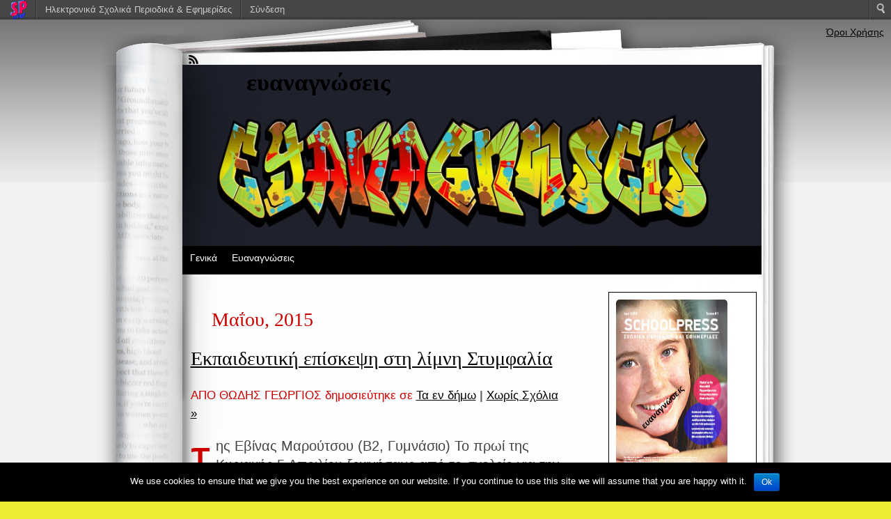

--- FILE ---
content_type: text/html; charset=UTF-8
request_url: https://schoolpress.sch.gr/evanagnoseis/?m=201505
body_size: 6082
content:
<!DOCTYPE html PUBLIC "-//W3C//DTD XHTML 1.0 Transitional//EN" "http://www.w3.org/TR/xhtml1/DTD/xhtml1-transitional.dtd">
<html xmlns="http://www.w3.org/1999/xhtml" lang="el">
    <head profile="http://gmpg.org/xfn/11">
        <meta http-equiv="Content-Type" content="text/html; charset=UTF-8" />
		<meta name="viewport" content="width=device-width, initial-scale=1" />
        <title> ευαναγνώσεις  &raquo; 2015 &raquo; Μαΐου</title>
        <link rel="stylesheet" href="https://schoolpress.sch.gr/wp-content/themes/fresh-ink-magazine-child/style.css?v=4" type="text/css" media="all" />
        <style type="text/css">
            #headimg {
                background-image: url(https://schoolpress.sch.gr/evanagnoseis/files/2013/12/cropped-bandicam-2013-11-13-18-07-20-350.jpg);
                background-repeat: no-repeat;
            }
        </style>
<!--[if IE 6]><link type="text/css" media="all" rel="stylesheet" href="/ie6.css" /><![endif]-->
<!--[if IE 7]><link type="text/css" media="all" rel="stylesheet" href="/ie7.css" /><![endif]-->
<!--[if IE 8]><link type="text/css" media="all" rel="stylesheet" href="/ie8.css" /><![endif]-->
        <!-- fixed fatal error with posts -->
        <link rel="stylesheet" href="https://schoolpress.sch.gr/wp-content/plugins/organize-series/orgSeries.css" type="text/css" media="screen" /><link rel="alternate" type="application/rss+xml" title="Κανάλι RSS &raquo; ευαναγνώσεις" href="https://schoolpress.sch.gr/evanagnoseis/?feed=rss2" />
<link rel="alternate" type="application/rss+xml" title="Κανάλι σχολίων &raquo; ευαναγνώσεις" href="https://schoolpress.sch.gr/evanagnoseis/?feed=comments-rss2" />
<link rel='stylesheet' id='admin-bar-css'  href='https://schoolpress.sch.gr/evanagnoseis/wp-includes/css/admin-bar.min.css' type='text/css' media='all' />
<link rel='stylesheet' id='cookie-notice-front-css'  href='https://schoolpress.sch.gr/wp-content/plugins/cookie-notice/css/front.min.css' type='text/css' media='all' />
<link rel='stylesheet' id='blogsynthesis-scroll-to-top-css'  href='https://schoolpress.sch.gr/wp-content/plugins/jquery-smooth-scroll/css/jss-style.min.css' type='text/css' media='all' />
<link rel='stylesheet' id='xmascount-styles-css'  href='https://schoolpress.sch.gr/wp-content/plugins/santas-christmas-countdown/css/cw_xmascount-styles.css' type='text/css' media='all' />
<link rel='stylesheet' id='ics-calendar-css'  href='https://schoolpress.sch.gr/wp-content/plugins/ics-calendar//assets/style.css' type='text/css' media='all' />
<link rel='stylesheet' id='wdpv_voting_style-css'  href='https://schoolpress.sch.gr/wp-content/plugins/wpmu-dev-post-votes/css/wdpv_voting.css' type='text/css' media='all' />
<script>
if (document.location.protocol != "https:") {
    document.location = document.URL.replace(/^http:/i, "https:");
}
</script>
<script type='text/javascript' src='https://schoolpress.sch.gr/evanagnoseis/wp-includes/js/jquery/jquery.js'></script>
<script type='text/javascript'>
/* <![CDATA[ */
var cnArgs = {"ajaxurl":"https:\/\/schoolpress.sch.gr\/evanagnoseis\/wp-admin\/admin-ajax.php","hideEffect":"fade","onScroll":"","onScrollOffset":"100","onClick":"","cookieName":"cookie_notice_accepted","cookieValue":"true","cookieTime":"2592000","cookiePath":"\/","cookieDomain":"","redirection":"","cache":"","refuse":"no","revoke_cookies":"0","revoke_cookies_opt":"automatic","secure":"1"};
/* ]]> */
</script>
<script type='text/javascript' src='https://schoolpress.sch.gr/wp-content/plugins/cookie-notice/js/front.min.js'></script>
<script type='text/javascript' src='https://schoolpress.sch.gr/wp-content/plugins/jquery-smooth-scroll/js/jss-script.min.js'></script>
<script type='text/javascript' src='https://schoolpress.sch.gr/wp-content/plugins/santas-christmas-countdown/scripts/scriptfile.js'></script>
<script type='text/javascript' src='https://schoolpress.sch.gr/evanagnoseis/wp-content/plugins/wp-featured-content-slider/scripts/jquery.cycle.all.2.72.js'></script>
<script type='text/javascript' src='https://schoolpress.sch.gr/wp-content/plugins/wpmu-dev-post-votes/js/wdpv_voting.js'></script>
<link rel="EditURI" type="application/rsd+xml" title="RSD" href="https://schoolpress.sch.gr/evanagnoseis/xmlrpc.php?rsd" />
<link rel="wlwmanifest" type="application/wlwmanifest+xml" href="https://schoolpress.sch.gr/evanagnoseis/wp-includes/wlwmanifest.xml" /> 
<script type="text/javascript">var _wdpv_root_url="https://schoolpress.sch.gr/wp-content/plugins/wpmu-dev-post-votes"; var _wdpv_ajax_url="https://schoolpress.sch.gr/evanagnoseis/wp-admin/admin-ajax.php";</script><style type="text/css" media="print">#wpadminbar { display:none; }</style>
<style type="text/css" media="screen">
	html { margin-top: 28px !important; }
	* html body { margin-top: 28px !important; }
</style>
<style type="text/css" id="custom-background-css">
body.custom-background { background-color: #eaed31; }
</style>
</head>
    <body class="archive date admin-bar no-customize-support custom-background cookies-not-set">
        <div id="bgshadow"></div><div id="wrapper"><div id="container"> <div id="top"><div id="rssfeeds">
                        <a href="https://schoolpress.sch.gr/evanagnoseis/?feed=rss2"></a>      </div></div><div id="middle">
                    <div id="headimg"><div id="shadow"></div>
                        <div id="blogtitle"><h2 align="right">
                                                                    <a style="text-decoration:none;" href="http://schoolpress.sch.gr/evanagnoseis/"> ευαναγνώσεις</a>
                                                             </div>
                        <div id="tag">
                          </div><!-- end #tag -->
                        <!-- end #searchform --></div>
                    <!-- end #topg -->
                    <div id="menu">
                                  <div id="greendrop" class="backgreen"><div class="menu-1httpschoolpress-sch-grevanagnoseiswp-adminedit-tags-phptaxonomycategory-container"><ul id="menu-1httpschoolpress-sch-grevanagnoseiswp-adminedit-tags-phptaxonomycategory" class="menu"><li id="menu-item-37" class="menu-item menu-item-type-taxonomy menu-item-object-category menu-item-37"><a href="https://schoolpress.sch.gr/evanagnoseis/?cat=1">Γενικά</a></li>
<li id="menu-item-38" class="menu-item menu-item-type-taxonomy menu-item-object-category menu-item-38"><a href="https://schoolpress.sch.gr/evanagnoseis/?cat=6">Ευαναγνώσεις</a></li>
</ul></div></div>
                    </div><!-- end #menug -->		<div id="content">
			<div id="archivemarg">									<h2 class="pagetitle">
				Μαΐου, 2015			</h2>
			</div>
						<div id="post-458" class="post-458 post type-post status-publish format-standard hentry category---">
		<h2><a href="https://schoolpress.sch.gr/evanagnoseis/?p=458" rel="bookmark" title="Mόνιμος σύνδεσμος για Εκπαιδευτική επίσκεψη στη λίμνη Στυμφαλία">Εκπαιδευτική επίσκεψη στη λίμνη Στυμφαλία</a>
		</h2>
		<div class="postmetadata">
			ΑΠΟ ΘΩΔΗΣ ΓΕΩΡΓΙΟΣ			 δημοσιεύτηκε σε  				<a href="https://schoolpress.sch.gr/evanagnoseis/?cat=11" title="Προβολή όλων των άρθρων της στήλης Τα εν δήμω" rel="category">Τα εν δήμω</a> 				 <strong>|</strong>
				<a href="https://schoolpress.sch.gr/evanagnoseis/?p=458#respond" title="Σχόλιο στο Εκπαιδευτική επίσκεψη στη λίμνη Στυμφαλία">Χωρίς Σχόλια &#187;</a>		</div>
		<div class="entry">
			<p>της Εβίνας Μαρούτσου (Β2, Γυμνάσιο) Το πρωί της Κυριακής 5 Απριλίου ξεκινήσαμε από το σχολείο για την εκπαιδευτική μας επίσκεψη [&hellip;]</p>
			<span><a href="https://schoolpress.sch.gr/evanagnoseis/?p=458" rel="bookmark" title="Mόνιμος σύνδεσμος για Εκπαιδευτική επίσκεψη στη λίμνη Στυμφαλία">συνέχεια &raquo;</a></span>
		</div>
</div>
			<!-- end post-->
						<div id="post-456" class="post-456 post type-post status-publish format-standard hentry category---">
		<h2><a href="https://schoolpress.sch.gr/evanagnoseis/?p=456" rel="bookmark" title="Mόνιμος σύνδεσμος για «Τα πορτοκάλια του Δαιδάλου». Μάθημα λογοτεχνίας μαζί με τη συγγραφέα Νίκη Τρουλλινού">«Τα πορτοκάλια του Δαιδάλου». Μάθημα λογοτεχνίας μαζί με τη συγγραφέα Νίκη Τρουλλινού</a>
		</h2>
		<div class="postmetadata">
			ΑΠΟ ΘΩΔΗΣ ΓΕΩΡΓΙΟΣ			 δημοσιεύτηκε σε  				<a href="https://schoolpress.sch.gr/evanagnoseis/?cat=10" title="Προβολή όλων των άρθρων της στήλης Τα εν οικω" rel="category">Τα εν οικω</a> 				 <strong>|</strong>
				<a href="https://schoolpress.sch.gr/evanagnoseis/?p=456#respond" title="Σχόλιο στο «Τα πορτοκάλια του Δαιδάλου». Μάθημα λογοτεχνίας μαζί με τη συγγραφέα Νίκη Τρουλλινού">Χωρίς Σχόλια &#187;</a>		</div>
		<div class="entry">
			<p>της Αναστασίας Λαλιώτη (Β2, Γυμνάσιο) Τη Δευτέρα  27 Απριλίου είχαμε τη χαρά να κάνουμε μάθημα με τη συντροφιά της πεζογράφου [&hellip;]</p>
			<span><a href="https://schoolpress.sch.gr/evanagnoseis/?p=456" rel="bookmark" title="Mόνιμος σύνδεσμος για «Τα πορτοκάλια του Δαιδάλου». Μάθημα λογοτεχνίας μαζί με τη συγγραφέα Νίκη Τρουλλινού">συνέχεια &raquo;</a></span>
		</div>
</div>
			<!-- end post-->
						<div id="post-454" class="post-454 post type-post status-publish format-standard hentry category---">
		<h2><a href="https://schoolpress.sch.gr/evanagnoseis/?p=454" rel="bookmark" title="Mόνιμος σύνδεσμος για Εκδρομή στην κατασκήνωση">Εκδρομή στην κατασκήνωση</a>
		</h2>
		<div class="postmetadata">
			ΑΠΟ ΘΩΔΗΣ ΓΕΩΡΓΙΟΣ			 δημοσιεύτηκε σε  				<a href="https://schoolpress.sch.gr/evanagnoseis/?cat=11" title="Προβολή όλων των άρθρων της στήλης Τα εν δήμω" rel="category">Τα εν δήμω</a> 				 <strong>|</strong>
				<a href="https://schoolpress.sch.gr/evanagnoseis/?p=454#respond" title="Σχόλιο στο Εκδρομή στην κατασκήνωση">Χωρίς Σχόλια &#187;</a>		</div>
		<div class="entry">
			<p>του Γεράσιμου Παπανικολάου (Β3, Γυμνάσιο)  Στις 23 Απριλίου, το σχολείο μας διοργάνωσε μια μονοήμερη σχολική εκδρομή στη θεματική κατασκήνωση “The [&hellip;]</p>
			<span><a href="https://schoolpress.sch.gr/evanagnoseis/?p=454" rel="bookmark" title="Mόνιμος σύνδεσμος για Εκδρομή στην κατασκήνωση">συνέχεια &raquo;</a></span>
		</div>
</div>
			<!-- end post-->
						<div id="post-452" class="post-452 post type-post status-publish format-standard hentry category---">
		<h2><a href="https://schoolpress.sch.gr/evanagnoseis/?p=452" rel="bookmark" title="Mόνιμος σύνδεσμος για Ευαγγελική School Festival">Ευαγγελική School Festival</a>
		</h2>
		<div class="postmetadata">
			ΑΠΟ ΘΩΔΗΣ ΓΕΩΡΓΙΟΣ			 δημοσιεύτηκε σε  				<a href="https://schoolpress.sch.gr/evanagnoseis/?cat=10" title="Προβολή όλων των άρθρων της στήλης Τα εν οικω" rel="category">Τα εν οικω</a> 				 <strong>|</strong>
				<a href="https://schoolpress.sch.gr/evanagnoseis/?p=452#respond" title="Σχόλιο στο Ευαγγελική School Festival">Χωρίς Σχόλια &#187;</a>		</div>
		<div class="entry">
			<p>της Ειρήνης Ατζαράκη (Α1, Λύκειο) Στις 4 Απριλίου το απόγευμα το σχολείο μας διοργάνωσε για μια ακόμη φορά το «Ευαγγελική [&hellip;]</p>
			<span><a href="https://schoolpress.sch.gr/evanagnoseis/?p=452" rel="bookmark" title="Mόνιμος σύνδεσμος για Ευαγγελική School Festival">συνέχεια &raquo;</a></span>
		</div>
</div>
			<!-- end post-->
						<div class="navigationtest">
		</div>
					</div>
		<!-- end content div-->
		<div id="side-bar">
<div id="side-barmid">
<!--	<div id="searchform">-->
<!--			   </div><br /><br /><br />-->
		<li id="issuecoverpage-2" class="widget IssueCoverPage"><img class="cImgtd1" src="https://schoolpress.sch.gr/wp-content/plugins/kp_MAgazinesTopWidgets/coverphotos/COVER1.jpg" alt=""/><div class="cIsName">ευαναγνώσεις<br/></div></li>
<li id="seriestoc-2" class="widget widget_seriestoc"><h2 class="widgettitle">Τεύχος</h2>
<ul><li><a href='https://schoolpress.sch.gr/evanagnoseis/?series=%ce%b3%ce%84-%cf%84%ce%b5%cf%8d%cf%87%ce%bf%cf%82-%ce%ad%cf%84%ce%bf%cf%82-%ce%b2%ce%84-2014-15'>Γ΄ Τεύχος, Έτος Β΄, 2014-15</a>  (14 άρθρα)  (20 Μαρ 2015 )</li><li><a href='https://schoolpress.sch.gr/evanagnoseis/?series=%cf%84%ce%bf-%cf%88%ce%b7%cf%86%ce%b9%ce%b1%ce%ba%cf%8c-%ce%bc%ce%b1%ce%b8%ce%b7%cf%84%ce%b9%ce%ba%cf%8c-%cf%80%ce%b5%cf%81%ce%b9%ce%bf%ce%b4%ce%b9%ce%ba%cf%8c-%cf%84%ce%b7%cf%82-%ce%b5%cf%85%ce%b1'>Ευαναγνώσεις, (B΄ Τεύχος, Έτος Β΄, 2014-15)</a>  (17 άρθρα)  (15 Ιαν 2015 )</li><li><a href='https://schoolpress.sch.gr/evanagnoseis/?series=%ce%b1%ce%84-%cf%84%ce%b5%cf%85%cf%87%ce%bf%cf%82-%ce%b2%ce%84%ce%ad%cf%84%ce%bf%cf%82-2014-15'>ευαναγνώσεις, Α΄ τεύχος, Έτος Β΄, 2014-15</a>  (17 άρθρα)  (07 Οκτ 2014 )</li><li><a href='https://schoolpress.sch.gr/evanagnoseis/?series=%ce%b5%cf%85%ce%b1%ce%bd%ce%b1%ce%b3%ce%bd%cf%8e%cf%83%ce%b5%ce%b9%cf%82-%cf%84%cf%81%ce%af%cf%84%ce%bf-%cf%84%ce%b5%cf%8d%cf%87%ce%bf%cf%82'>ευαναγνώσεις, τρίτο τεύχος</a>  (17 άρθρα)  (16 Μαρ 2014 )</li><li><a href='https://schoolpress.sch.gr/evanagnoseis/?series=%ce%b5%cf%85%ce%b1%ce%bd%ce%b1%ce%b3%ce%bd%cf%89%cf%83%ce%b5%ce%b9%cf%82-%ce%b4%ce%b5%cf%85%cf%84%ce%b5%cf%81%ce%bf-%cf%84%ce%b5%cf%85%cf%87%ce%bf%cf%82'>ευαναγνώσεις, δεύτερο τεύχος</a>  (16 άρθρα)  (17 Ιαν 2014 )</li><li><a href='https://schoolpress.sch.gr/evanagnoseis/?series=%cf%80%cf%81%cf%8e%cf%84%ce%bf-%cf%84%ce%b5%cf%8d%cf%87%ce%bf%cf%82'>ευαναγνώσεις, πρώτο τεύχος</a>  (16 άρθρα)  (19 Δεκ 2013 )</li></ul></li>
<li id="showissuecategorieswithposts-3" class="widget showIssueCategoriesWithPosts"><h2 class="widgettitle"> </h2>
</ul></li>
<li id="wdpv_widgetpopular-3" class="widget Wdpv_WidgetPopular"><ul class='wdpv_popular_posts'><li><a href="https://schoolpress.sch.gr/evanagnoseis/?p=187">«Η Άλκη Ζέη συνομιλεί με τον Τίτο Πατρίκιο»</a> <span class="wdpv_vote_count">(28 ψήφοι)</span></li><li><a href="https://schoolpress.sch.gr/evanagnoseis/?p=150">Διαβάζοντας το βιβλίο της Μαρίας Ιορδανίδου «Λωξάντρα»,(1963)</a> <span class="wdpv_vote_count">(21 ψήφοι)</span></li><li><a href="https://schoolpress.sch.gr/evanagnoseis/?p=285">Συνάντηση με την Άλκη Ζέη...</a> <span class="wdpv_vote_count">(17 ψήφοι)</span></li><li><a href="https://schoolpress.sch.gr/evanagnoseis/?p=270">Εις μνήμην....</a> <span class="wdpv_vote_count">(14 ψήφοι)</span></li><li><a href="https://schoolpress.sch.gr/evanagnoseis/?p=216">«Ταξίδι στη Μυτιλήνη. Με τα πανιά της ποίησης…»</a> <span class="wdpv_vote_count">(13 ψήφοι)</span></li></ul></li>
<li id="calendar-2" class="widget widget_calendar"><div id="calendar_wrap"><table id="wp-calendar">
	<caption>Μαΐου 2015</caption>
	<thead>
	<tr>
		<th scope="col" title="Δευτέρα">Δ</th>
		<th scope="col" title="Τρίτη">Τ</th>
		<th scope="col" title="Τετάρτη">Τ</th>
		<th scope="col" title="Πέμπτη">Π</th>
		<th scope="col" title="Παρασκευή">Π</th>
		<th scope="col" title="Σάββατο">Σ</th>
		<th scope="col" title="Κυριακή">Κ</th>
	</tr>
	</thead>

	<tfoot>
	<tr>
		<td colspan="3" id="prev"><a href="https://schoolpress.sch.gr/evanagnoseis/?m=201504" title="Προβολή καταχωρήσεων για Απριλίου 2015">&laquo; Απρ</a></td>
		<td class="pad">&nbsp;</td>
		<td colspan="3" id="next" class="pad">&nbsp;</td>
	</tr>
	</tfoot>

	<tbody>
	<tr>
		<td colspan="4" class="pad">&nbsp;</td><td><a href="https://schoolpress.sch.gr/evanagnoseis/?m=20150501" title="Ευαγγελική School Festival">1</a></td><td>2</td><td><a href="https://schoolpress.sch.gr/evanagnoseis/?m=20150503" title="Εκδρομή στην κατασκήνωση">3</a></td>
	</tr>
	<tr>
		<td>4</td><td><a href="https://schoolpress.sch.gr/evanagnoseis/?m=20150505" title="«Τα πορτοκάλια του Δαιδάλου». Μάθημα λογοτεχνίας μαζί με τη συγγραφέα Νίκη Τρουλλινού">5</a></td><td>6</td><td><a href="https://schoolpress.sch.gr/evanagnoseis/?m=20150507" title="Εκπαιδευτική επίσκεψη στη λίμνη Στυμφαλία">7</a></td><td>8</td><td>9</td><td>10</td>
	</tr>
	<tr>
		<td>11</td><td>12</td><td>13</td><td>14</td><td>15</td><td>16</td><td>17</td>
	</tr>
	<tr>
		<td>18</td><td>19</td><td>20</td><td>21</td><td>22</td><td>23</td><td>24</td>
	</tr>
	<tr>
		<td>25</td><td>26</td><td>27</td><td>28</td><td>29</td><td>30</td><td>31</td>
	</tr>
	</tbody>
	</table></div></li>
	
</div>
</div><div id="pageextend"></div></div>
<div class="clear">
    <center><div id="footer"> <a href="https://schoolpress.sch.gr/evanagnoseis/">
                &copy; 2026 ευαναγνώσεις            </a> <br />
                        <!-- <a href="http://www.adazing.com/">adazing web design</a>	  </div>-->
    </center>
</div></div></div>
			<script type='text/javascript'><!--
			var seriesdropdown = document.getElementById("orgseries_dropdown");
			if (seriesdropdown) {
				function onSeriesChange() {
					if ( seriesdropdown.options[seriesdropdown.selectedIndex].value != ( 0 || -1 ) ) {
						location.href = "http://schoolpress.sch.gr/evanagnoseis/?series="+seriesdropdown.options[seriesdropdown.selectedIndex].value;
					}
				}
				seriesdropdown.onchange = onSeriesChange;
			}
			--></script>
				
<style>.pp_download{ background: #ccc;  border-radius: 3px;   height: 25px;   padding: 4px;}</style>

<script>
jQuery(document).ready(function() {
   jQuery("a[rel^='prettyPhoto']").prettyPhoto({
   changepicturecallback: function(){
       jQuery(".pp_social").append("<span class='pp_download_place'></span>");
        $getit= settings.image_markup.replace(/{path}/g,pp_images[set_position]);
      jQuery(".pp_pic_holder").find('.pp_details .pp_download_place').html('<a class="pp_download" href="'+pp_images[set_position]+'" download>Download</a>');
        }
    });
});
</script><div style="text-align: center; padding: 10px; background: #f1f1f1;"><a href="https://schoolpress.sch.gr/oroi-xrhshs/">Όροι Χρήσης schoolpress.sch.gr</a> | <a href="https://schoolpress.sch.gr/dilosi-prosvasimotitas/"> Δήλωση προσβασιμότητας</a></div>        <a id="scroll-to-top" href="#" title="Eπιστροφή πάνω">Top</a>
        <script type='text/javascript' src='https://schoolpress.sch.gr/evanagnoseis/wp-includes/js/admin-bar.min.js'></script>
<script type='text/javascript' src='https://cdn.userway.org/widget.js'></script>

    <style type="text/css">
    #wpadminbar .quicklinks li div.blavatar {
    display: block;
            background: url(https://schoolpress.sch.gr/wp-content/plugins/my_images/logomikro2.png);
            height: 16px;
            width: 16px;
            display:inline-block;

    }


    </style>
		<div id="wpadminbar" class="nojq nojs" role="navigation">
			<a class="screen-reader-shortcut" href="#wp-toolbar" tabindex="1">Μετάβαση στο περιεχόμενο</a>
			<div class="quicklinks" id="wp-toolbar" role="navigation" aria-label="Top navigation toolbar." tabindex="0">
				<ul id="wp-admin-bar-root-default" class="ab-top-menu">
		<li id="wp-admin-bar-wdcab_root"><a class="ab-item"  href="https://schoolpress.sch.gr/"><img src="https://schoolpress.sch.gr/wp-content/themes/arras-child/images/logomikro.png" alt="Επιστροφή στην κεντρική σελίδα του schoolpress.sch.gr"></a>		</li>
		<li id="wp-admin-bar-homepage"><a class="ab-item"  href="https://schoolpress.sch.gr">Ηλεκτρονικά Σχολικά Περιοδικά & Εφημερίδες</a>		</li>
		<li id="wp-admin-bar-loginn"><a class="ab-item"  href="https://sso.sch.gr/login?service=https://schoolpress.sch.gr/evanagnoseis/wp-login.php?ls_type_login=login">Σύνδεση</a>		</li></ul><ul id="wp-admin-bar-top-secondary" class="ab-top-secondary ab-top-menu">
		<li id="wp-admin-bar-search" class="admin-bar-search"><div class="ab-item ab-empty-item" tabindex="-1"><form action="https://schoolpress.sch.gr/evanagnoseis/" method="get" id="adminbarsearch"><input class="adminbar-input" name="s" id="adminbar-search" type="text" value="" maxlength="150" /><label for="adminbar-search" class="screen-reader-text">Αναζήτηση</label><input type="submit" class="adminbar-button" value="Αναζήτηση"/></form></div>		</li></ul>			</div>
					</div>

		
		<!-- Cookie Notice plugin v1.2.50 by Digital Factory https://dfactory.eu/ -->
		<div id="cookie-notice" role="banner" class="cookie-notice-hidden cookie-revoke-hidden cn-position-bottom" aria-label="Cookie Notice" style="background-color: #000;"><div class="cookie-notice-container" style="color: #fff;"><span id="cn-notice-text" class="cn-text-container">We use cookies to ensure that we give you the best experience on our website. If you continue to use this site we will assume that you are happy with it.</span><span id="cn-notice-buttons" class="cn-buttons-container"><a href="#" id="cn-accept-cookie" data-cookie-set="accept" class="cn-set-cookie cn-button bootstrap button">Ok</a></span></div>
			
		</div>
		<!-- / Cookie Notice plugin --></body>
</html>

--- FILE ---
content_type: text/javascript
request_url: https://schoolpress.sch.gr/wp-content/plugins/wpmu-dev-post-votes/js/wdpv_voting.js
body_size: 774
content:
(function ($) {
$(function () {
	
function getPostId ($el) {
	return parseInt($el.find('input:hidden:not(.wpdv_blog_id)').val());
}
function getBlogId ($el) {
	return parseInt($el.find('input:hidden.wdpv_blog_id').val());
}

function updateResultBoxes (bid, pid) {
	$.post(_wdpv_ajax_url, {"action": "wdpv_vote_results", "blog_id": bid, "post_id": pid}, function (result) {
		$('.wdpv_vote_result').each(function () {
			var $me = $(this);
			var mpid = getPostId($me);
			var mbid = getBlogId($me);
			if (pid == mpid && bid == mbid) { // If we have what we need, use that 
				$me.find('.wdpv_vote_result_output')
					.html(result.data)
					.removeClass('wdpv_waiting')
				;
			}
			// If we got here, we're on multiple posts page. Request update.
			$.post(_wdpv_ajax_url, {"action": "wdpv_vote_results", "blog_id": mbid, "post_id": mpid}, function (result) {
				$me.find('.wdpv_vote_result_output')
					.html(result.data)
					.removeClass('wdpv_waiting')
				;
			});
		});
	});
}

function doVote ($me, vote) {
	var pid = getPostId($me);
	var blog_id = getBlogId($me);
	var oldBg = $me.css('background-image');

	// Disable all voting buttons for this post
	$('.wdpv_vote_up, .wdpv_vote_down').each(function () {
		var $obj = $(this);
		if (getPostId($obj) == pid && getBlogId($obj) == blog_id) {
			$obj
				.unbind('click')
				.addClass('wdpv_disabled')
			;
		}
	});
	
	// Show loader on all result containers while we load the response
	$('.wdpv_vote_result').each(function () {
		var $me = $(this);
		var mpid = getPostId($me);
		var mbid = getBlogId($me);
		if (pid == mpid && blog_id == mbid) { // If we have what we need, use that 
			$me.find('.wdpv_vote_result_output')
				.empty()
				.addClass('wdpv_waiting')
			;
		}
	});
	
	// Update the post votes
	$.post(_wdpv_ajax_url, {"action": "wdpv_record_vote", "wdpv_vote": vote, "blog_id": blog_id, "post_id": pid}, function (resp) {
		updateResultBoxes(blog_id, pid);		
	});	
}

function voteUp () {
	doVote($(this), "+1");
	return false;	
}
function voteDown () {
	doVote($(this), "-1");
	return false;	
}

$('.wdpv_vote_up').click(voteUp);
$('.wdpv_vote_down').click(voteDown);

});
})(jQuery);

--- FILE ---
content_type: text/javascript
request_url: https://schoolpress.sch.gr/evanagnoseis/wp-includes/js/admin-bar.min.js
body_size: 2252
content:
if(typeof(jQuery)!="undefined"){if(typeof(jQuery.fn.hoverIntent)=="undefined"){(function(b){b.fn.hoverIntent=function(p,r){var g={sensitivity:7,interval:100,timeout:0};g=b.extend(g,r?{over:p,out:r}:p);var a,f,t,v;var u=function(c){a=c.pageX;f=c.pageY};var w=function(c,d){d.hoverIntent_t=clearTimeout(d.hoverIntent_t);if((Math.abs(t-a)+Math.abs(v-f))<g.sensitivity){b(d).unbind("mousemove",u);d.hoverIntent_s=1;return g.over.apply(d,[c])}else{t=a;v=f;d.hoverIntent_t=setTimeout(function(){w(c,d)},g.interval)}};var s=function(c,d){d.hoverIntent_t=clearTimeout(d.hoverIntent_t);d.hoverIntent_s=0;return g.out.apply(d,[c])};var x=function(e){var d=this;var c=(e.type=="mouseover"?e.fromElement:e.toElement)||e.relatedTarget;while(c&&c!=this){try{c=c.parentNode}catch(e){c=this}}if(c==this){if(b.browser.mozilla){if(e.type=="mouseout"){d.mtout=setTimeout(function(){q(e,d)},30)}else{if(d.mtout){d.mtout=clearTimeout(d.mtout)}}}return}else{if(d.mtout){d.mtout=clearTimeout(d.mtout)}q(e,d)}};var q=function(e,d){var c=jQuery.extend({},e);if(d.hoverIntent_t){d.hoverIntent_t=clearTimeout(d.hoverIntent_t)}if(e.type=="mouseover"){t=c.pageX;v=c.pageY;b(d).bind("mousemove",u);if(d.hoverIntent_s!=1){d.hoverIntent_t=setTimeout(function(){w(c,d)},g.interval)}}else{b(d).unbind("mousemove",u);if(d.hoverIntent_s==1){d.hoverIntent_t=setTimeout(function(){s(c,d)},g.timeout)}}};return this.mouseover(x).mouseout(x)}})(jQuery)}jQuery(document).ready(function(e){var d=e("#wpadminbar"),c,a,b,f=false;c=function(g,j){var k=e(j),h=k.attr("tabindex");if(h){k.attr("tabindex","0").attr("tabindex",h)}};a=function(g){d.find("li.menupop").on("click.wp-mobile-hover",function(i){var h=e(this);if(!h.hasClass("hover")){i.preventDefault();d.find("li.menupop.hover").removeClass("hover");h.addClass("hover")}if(g){e("li.menupop").off("click.wp-mobile-hover");f=false}})};b=function(){var g=/Mobile\/.+Safari/.test(navigator.userAgent)?"touchstart":"click";e(document.body).on(g+".wp-mobile-hover",function(h){if(!e(h.target).closest("#wpadminbar").length){d.find("li.menupop.hover").removeClass("hover")}})};d.removeClass("nojq").removeClass("nojs");if("ontouchstart" in window){d.on("touchstart",function(){a(true);f=true});b()}else{if(/IEMobile\/[1-9]/.test(navigator.userAgent)){a();b()}}d.find("li.menupop").hoverIntent({over:function(g){if(f){return}e(this).addClass("hover")},out:function(g){if(f){return}e(this).removeClass("hover")},timeout:180,sensitivity:7,interval:100});if(window.location.hash){window.scrollBy(0,-32)}e("#wp-admin-bar-get-shortlink").click(function(g){g.preventDefault();e(this).addClass("selected").children(".shortlink-input").blur(function(){e(this).parents("#wp-admin-bar-get-shortlink").removeClass("selected")}).focus().select()});e("#wpadminbar li.menupop > .ab-item").bind("keydown.adminbar",function(i){if(i.which!=13){return}var h=e(i.target),g=h.closest("ab-sub-wrapper");i.stopPropagation();i.preventDefault();if(!g.length){g=e("#wpadminbar .quicklinks")}g.find(".menupop").removeClass("hover");h.parent().toggleClass("hover");h.siblings(".ab-sub-wrapper").find(".ab-item").each(c)}).each(c);e("#wpadminbar .ab-item").bind("keydown.adminbar",function(h){if(h.which!=27){return}var g=e(h.target);h.stopPropagation();h.preventDefault();g.closest(".hover").removeClass("hover").children(".ab-item").focus();g.siblings(".ab-sub-wrapper").find(".ab-item").each(c)});e("#wpadminbar").click(function(g){if(g.target.id!="wpadminbar"&&g.target.id!="wp-admin-bar-top-secondary"){return}g.preventDefault();e("html, body").animate({scrollTop:0},"fast")});e(".screen-reader-shortcut").keydown(function(g){if(13!=g.which){return}var h=e(this).attr("href");if(e.browser.webkit&&h&&h.charAt(0)=="#"){setTimeout(function(){e(h).focus()},100)}})})}else{(function(j,l){var e=function(o,n,d){if(o.addEventListener){o.addEventListener(n,d,false)}else{if(o.attachEvent){o.attachEvent("on"+n,function(){return d.call(o,window.event)})}}},f,g=new RegExp("\\bhover\\b","g"),b=[],k=new RegExp("\\bselected\\b","g"),h=function(n){var d=b.length;while(d--){if(b[d]&&n==b[d][1]){return b[d][0]}}return false},i=function(u){var o,d,r,n,q,s,v=[],p=0;while(u&&u!=f&&u!=j){if("LI"==u.nodeName.toUpperCase()){v[v.length]=u;d=h(u);if(d){clearTimeout(d)}u.className=u.className?(u.className.replace(g,"")+" hover"):"hover";n=u}u=u.parentNode}if(n&&n.parentNode){q=n.parentNode;if(q&&"UL"==q.nodeName.toUpperCase()){o=q.childNodes.length;while(o--){s=q.childNodes[o];if(s!=n){s.className=s.className?s.className.replace(k,""):""}}}}o=b.length;while(o--){r=false;p=v.length;while(p--){if(v[p]==b[o][1]){r=true}}if(!r){b[o][1].className=b[o][1].className?b[o][1].className.replace(g,""):""}}},m=function(d){while(d&&d!=f&&d!=j){if("LI"==d.nodeName.toUpperCase()){(function(n){var o=setTimeout(function(){n.className=n.className?n.className.replace(g,""):""},500);b[b.length]=[o,n]})(d)}d=d.parentNode}},c=function(q){var o,d,p,n=q.target||q.srcElement;while(true){if(!n||n==j||n==f){return}if(n.id&&n.id=="wp-admin-bar-get-shortlink"){break}n=n.parentNode}if(q.preventDefault){q.preventDefault()}q.returnValue=false;if(-1==n.className.indexOf("selected")){n.className+=" selected"}for(o=0,d=n.childNodes.length;o<d;o++){p=n.childNodes[o];if(p.className&&-1!=p.className.indexOf("shortlink-input")){p.focus();p.select();p.onblur=function(){n.className=n.className?n.className.replace(k,""):""};break}}return false},a=function(n){var s,q,p,d,r,o;if(n.id!="wpadminbar"&&n.id!="wp-admin-bar-top-secondary"){return}s=window.pageYOffset||document.documentElement.scrollTop||document.body.scrollTop||0;if(s<1){return}o=s>800?130:100;q=Math.min(12,Math.round(s/o));p=s>800?Math.round(s/30):Math.round(s/20);d=[];r=0;while(s){s-=p;if(s<0){s=0}d.push(s);setTimeout(function(){window.scrollTo(0,d.shift())},r*q);r++}};e(l,"load",function(){f=j.getElementById("wpadminbar");if(j.body&&f){j.body.appendChild(f);if(f.className){f.className=f.className.replace(/nojs/,"")}e(f,"mouseover",function(d){i(d.target||d.srcElement)});e(f,"mouseout",function(d){m(d.target||d.srcElement)});e(f,"click",c);e(f,"click",function(d){a(d.target||d.srcElement)})}if(l.location.hash){l.scrollBy(0,-32)}})})(document,window)};